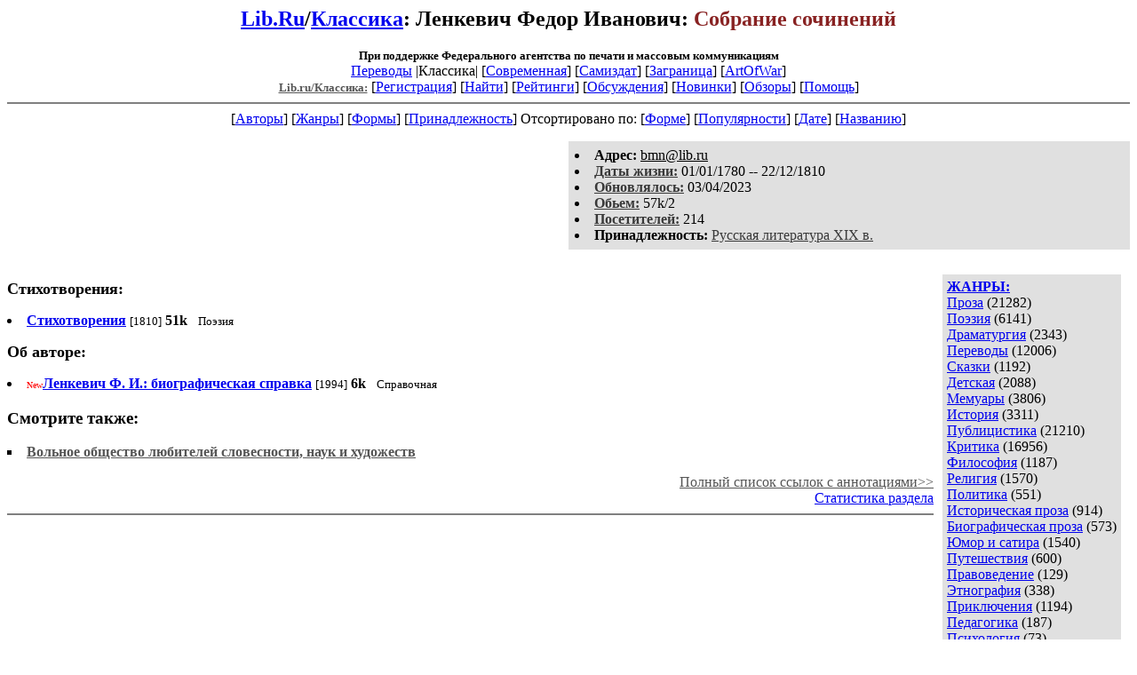

--- FILE ---
content_type: text/html; charset=windows-1251
request_url: http://az.lib.ru/l/lenkewich_f_i/
body_size: 10311
content:
<html>
<head>
        <title>Lib.ru/Классика. Ленкевич Федор Иванович. Собрание сочинений</title>
</head>

<body>
<center>

<h2><a href=http://lib.ru/>Lib.Ru</a>/<a href=http://lib.ru/LITRA/>Классика</a>:
Ленкевич Федор Иванович:
<font color=#882222>Собрание сочинений</font></h2>
<noindex>
<b><small>При поддержке Федерального агентства по печати и массовым коммуникациям</small></b><br>
<a href=http://lib.ru/INPROZ/>Переводы</a>
|Классика| 
[<a href=http://lit.lib.ru/>Современная</a>]
[<a href=http://samlib.ru/>Самиздат</a>]
[<a href=http://world.lib.ru/>Заграница</a>]
[<a href=http://artofwar.ru/>ArtOfWar</a>]
</noindex>
<br>

<!------- Первый блок ссылок ------------->



<nobr>
<a href=/><font color="#555555" size=-1><b>Lib.ru/Классика:</b></font></a>

<!------------ Кнопка регистрации --------> 


[<A HREF="/cgi-bin/login">Регистрация</A>]
 

<!---------------------------------------->

[<a href="/cgi-bin/seek">Найти</a>] 
[<a href="/rating/top40/">Рейтинги</a>]
[<a href="/rating/comment/">Обсуждения</a>]
[<a href="/long.shtml">Новинки</a>]
[<a href="/janr/index_janr_time23-1.shtml">Обзоры</a>]
[<A HREF="/i/info/">Помощь</A>]

</nobr>

<hr size=2 noshade>

<!-------- Второй блок ссылок  ------->

<nobr>
[<A HREF="/">Авторы</A>]
[<A HREF="/janr/">Жанры</A>]
[<A HREF="/type/">Формы</A>]
[<A HREF="/rating/litarea/">Принадлежность</A>]
</nobr>

 
<nobr>
Отсортировано по:
[<A HREF=./>Форме</A>]
[<A HREF="indexvote.shtml">Популярности</A>]
[<A HREF="indexdate.shtml">Дате</A>] 
[<A HREF="indextitle.shtml">Названию</A>]
</nobr>

</center>

<!----   Блок шапки (сведения об авторе) ----------->

<font color="#555555">
<a href=about.shtml> 
</a> 
</font>

<p>


<!------------------- Блок управления разделом -------------------------->
<!------- Блок управления, появляется только у автора и модератора ------>



<!----------------------------------------------------------------------->

</p>


<table width=50% align=right bgcolor="#e0e0e0" cellpadding=5>
<tr><td>
 <li><b>Aдpeс:</b> <u>&#98&#109&#110&#64&#108&#105&#98&#46&#114&#117</u>
 <li><b><a href=/rating/bday/><font color=#393939>Даты жизни:</font></a></b> 01/01/1780
 -- 22/12/1810
 <li><b><a href=/long.shtml><font color=#393939>Обновлялось:</font></a></b> 03/04/2023
 <li><b><a href=/rating/size/><font color=#393939>Обьем:</font></a></b> 57k/2
 <li><b><a href=stat.shtml><font color=#393939>Посетителей:</font></a></b> 214
 <li><b>Принадлежность:</b> <a href=/rating/litarea/index_3.shtml style='color:#393939;'>Русская литература XIX в.</a>
</td></tr>
</td></tr></table>
<br clear=all>
<div style="float:right;" >
<!-- Yandex.RTB R-A-381461-1 -->
<div id="yandex_rtb_R-A-381461-1"></div>
<script type="text/javascript">
    (function(w, d, n, s, t) {
        w[n] = w[n] || [];
        w[n].push(function() {
            Ya.Context.AdvManager.render({
                blockId: "R-A-381461-1",
                renderTo: "yandex_rtb_R-A-381461-1",
                async: true
            });
        });
        t = d.getElementsByTagName("script")[0];
        s = d.createElement("script");
        s.type = "text/javascript";
        s.src = "//an.yandex.ru/system/context.js";
        s.async = true;
        t.parentNode.insertBefore(s, t);
    })(this, this.document, "yandexContextAsyncCallbacks");
</script>
</div>

<br clear=all>

<!------------------ Врезка ЖАНРЫ ------------------>

<table align=right cellspacing=10 cellpadding=5>
<tr align=top>
<td bgcolor="#e0e0e0">
<b><a href=/janr/>ЖАНРЫ:</a></b><br><a href=/janr/index_janr_1-1.shtml>Проза</a> (21282) <br> 
<a href=/janr/index_janr_2-1.shtml>Поэзия</a> (6141) <br> 
<a href=/janr/index_janr_3-1.shtml>Драматургия</a> (2343) <br> 
<a href=/janr/index_janr_4-1.shtml>Переводы</a> (12006) <br> 
<a href=/janr/index_janr_5-1.shtml>Сказки</a> (1192) <br> 
<a href=/janr/index_janr_6-1.shtml>Детская</a> (2088) <br> 
<a href=/janr/index_janr_8-1.shtml>Мемуары</a> (3806) <br> 
<a href=/janr/index_janr_9-1.shtml>История</a> (3311) <br> 
<a href=/janr/index_janr_10-1.shtml>Публицистика</a> (21210) <br> 
<a href=/janr/index_janr_11-1.shtml>Критика</a> (16956) <br> 
<a href=/janr/index_janr_12-1.shtml>Философия</a> (1187) <br> 
<a href=/janr/index_janr_13-1.shtml>Религия</a> (1570) <br> 
<a href=/janr/index_janr_14-1.shtml>Политика</a> (551) <br> 
<a href=/janr/index_janr_15-1.shtml>Историческая проза</a> (914) <br> 
<a href=/janr/index_janr_16-1.shtml>Биографическая проза</a> (573) <br> 
<a href=/janr/index_janr_17-1.shtml>Юмор и сатира</a> (1540) <br> 
<a href=/janr/index_janr_18-1.shtml>Путешествия</a> (600) <br> 
<a href=/janr/index_janr_19-1.shtml>Правоведение</a> (129) <br> 
<a href=/janr/index_janr_20-1.shtml>Этнография</a> (338) <br> 
<a href=/janr/index_janr_21-1.shtml>Приключения</a> (1194) <br> 
<a href=/janr/index_janr_22-1.shtml>Педагогика</a> (187) <br> 
<a href=/janr/index_janr_23-1.shtml>Психология</a> (73) <br> 
<a href=/janr/index_janr_24-1.shtml>География</a> (368) <br> 
<a href=/janr/index_janr_25-1.shtml>Справочная</a> (9566) <br> 
<a href=/janr/index_janr_26-1.shtml>Антропология</a> (66) <br> 
<a href=/janr/index_janr_27-1.shtml>Филология</a> (77) <br> 
<a href=/janr/index_janr_28-1.shtml>Зоология</a> (99) <br> 
<a href=/janr/index_janr_29-1.shtml>Эпистолярий</a> (2518) <br> 
<a href=/janr/index_janr_30-1.shtml>Ботаника</a> (20) <br> 
<a href=/janr/index_janr_31-1.shtml>Фантастика</a> (363) <br> 
<a href=/janr/index_janr_32-1.shtml>Политэкономия</a> (35) <br> 
<br><font size=-1><b>РУЛЕТКА:</b><br><a href=/o/ogenri/text_09_faraon_i_horal.shtml>Фараон и хорал</a><br>
<a href=/l/lewin_b_m/text_1940_o_borise_levine.shtml>О Борисе Левине</a><br><br><font size=-1><b>ВСЕГО В ЖУРНАЛЕ:</b><br>&nbsp;<a href=/>Авторов:</a> <b>6959</b><br>
&nbsp;<a href=/type/>Произведений:</a> <b>82172</b><br><br><font size=-1><b>19/01 <font color=red>ОТМЕЧАЕМ</font>:</b></font><br>&nbsp;<a href=/b/balxc_w_a/>Бальц В.А.</a><br>
&nbsp;<a href=/b/bertu_a/>Берту А.</a><br>
&nbsp;<a href=/b/bilibin_w_w/>Билибин В.В.</a><br>
&nbsp;<a href=/b/bolxe_z/>Болье Ж.</a><br>
&nbsp;<a href=/w/woronowa_a/>Воронова А.</a><br>
&nbsp;<a href=/g/gud_tom/>Гуд Т.</a><br>
&nbsp;<a href=/d/dawydow_w_n/>Давыдов В.Н.</a><br>
&nbsp;<a href=/d/dilx_s_m/>Диль Ш.М.</a><br>
&nbsp;<a href=/d/dmitriewmamonow_e_a/>Дмитриев-Мамонов Э.А.</a><br>
&nbsp;<a href=/e/efimowich_k_d/>Ефимович К.Д.</a><br>
&nbsp;<a href=/z/zabytyj_o/>Забытый О.</a><br>
&nbsp;<a href=/z/zombart_w/>Зомбарт В.</a><br>
&nbsp;<a href=/l/laport_z/>Ла-Порт Ж.</a><br>
&nbsp;<a href=/m/majrink_g/>Майринк Г.</a><br>
&nbsp;<a href=/m/majskij_i_m/>Майский И.М.</a><br>
&nbsp;<a href=/m/mussinak_l/>Муссинак Л.</a><br>
&nbsp;<a href=/o/oliwxe_g/>Оливье Г.</a><br>
&nbsp;<a href=/o/onoshkowichjacyna_a_i/>Оношкович-Яцына А.И.</a><br>
&nbsp;<a href=/p/po_e_a/>По Э.А.</a><br>
&nbsp;<a href=/s/sawinkow_b_w/>Савинков Б.В.</a><br>
&nbsp;<a href=/s/samarin_i_w/>Самарин И.В.</a><br>
&nbsp;<a href=/s/serafimowich_a/>Серафимович А.С.</a><br>
&nbsp;<a href=/f/flerowskij_i_p/>Флеровский И.П.</a><br>
&nbsp;<a href=/c/charskaja_l_a/>Чарская Л.А.</a><br>


</td></tr>
</table>





<!--------- Блок ссылок на произведения ------------>
<DL>

<!-------- вместо <body> вставятся ссылки на произведения! ------>

</small><p><font size=+1><b><a name=gr1>Стихотворения:<gr0></b></font><br>

<font color=#393939 size=-1><i></i></font></p>
<DL><DT><li><A HREF=text_0010.shtml><b>Стихотворения</b></A>&nbsp;<small>[1810]</small> <b>51k</b> &nbsp; <small> Поэзия </small><br></DL>

</small><p><font size=+1><b><a name=gr2>Об авторе:<gr0></b></font><br>

<font color=#393939 size=-1><i></i></font></p>
<DL><DT><li><font color=red size=-2>New</font><A HREF=text_1994_bio.shtml><b>Ленкевич Ф. И.: биографическая справка</b></A>&nbsp;<small>[1994]</small> <b>6k</b> &nbsp; <small> Справочная </small><br></DL>
<h3>Смотрите также:</h3><DL><DT><li TYPE=square><b><a href="http://www.lib.pu.ru/rus/Volsnx/"><font color="#555555">Вольное общество любителей словесности, наук и художеств</font></a> <i></i></b></DL>
<div align=right><a href="linklist.shtml"><font color="#555555">Полный список ссылок с аннотациями>></font></a>
</div>


</DIR>


<!--------- Подножие ------------------------------->

<div align=right><a href=stat.shtml>Статистика раздела</a></div>

<center>
<hr size=2 noshade>

<table width=100% border=0><tr>
<td valign="top" align=left width=50%><small><a href=http://lib.ru>Lib.ru: Библиотека Мошкова</a>, свидетельство о регистрации СМИ Эл No ФС 77-20625</small></td>
</td><td width=9%> </td>
 <td valign=top align=right width=40%><i><small><a href=/p/petrienko_p_w/>Связаться с программистом сайта</a></small></i>
      </td>
       <td><noindex><!--Rating@Mail.ru COUNTER--><a target=_tophref="http://top.mail.ru/jump?from=786618"><imgsrc="http://top.list.ru/counter?id=786618;t=210"border=0 height=1 width=1alt="Рейтинг@Mail.ru"/></a><!--/COUNTER--><!--LiveInternet counter--><script type="text/javascript"><!--document.write("<a href='http://www.liveinternet.ru/click' "+"target=_blank><img src='http://counter.yadro.ru/hit?t22.10;r"+escape(document.referrer)+((typeof(screen)=="undefined")?"":";s"+screen.width+"*"+screen.height+"*"+(screen.colorDepth?screen.colorDepth:screen.pixelDepth))+";u"+escape(document.URL)+";"+Math.random()+"' alt='' title='LiveInternet: показано число просмотров за 24"+" часа, посетителей за 24 часа и за сегодня' "+"border='0' width='88' height='31'><\/a>")//--></script><!--/LiveInternet--></noindex>
<br>

<!-- sape.ru request: /l/lenkewich_f_i/ 3.144.29.152 /home/lib/az/tmp-e//l/lenkewich_f_i/index.shtml-->
<table align=center width=90% border=0 cellspacing=10><td align=center><font size=-1>
<script type="text/javascript">
<!--
var _acic={dataProvider:10};(function(){var e=document.createElement("script");e.type="text/javascript";e.async=true;e.src="https://www.acint.net/aci.js";var t=document.getElementsByTagName("script")[0];t.parentNode.insertBefore(e,t)})()
//-->
</script><!--27663898326--><div id='4RII_27663898326'></div></font></table>



</td></tr>
        <tr><td colspan=4></td></tr></table>
</center>

</body>
</html>
